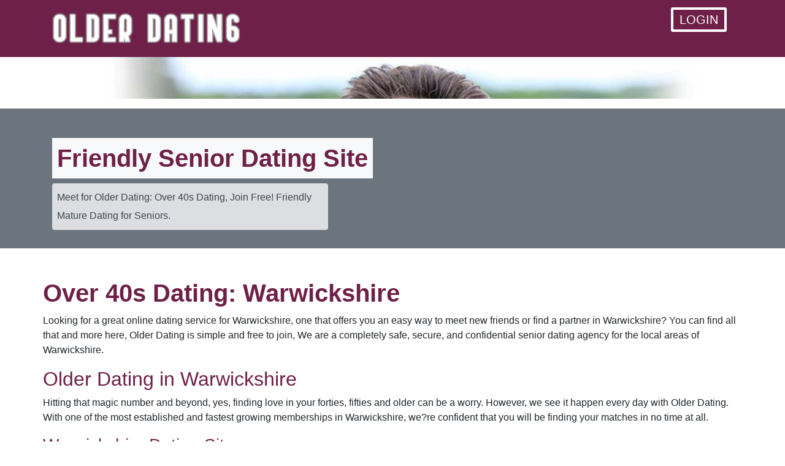

--- FILE ---
content_type: text/html; charset=UTF-8
request_url: https://older-dating.com/uk/warwickshire/
body_size: 7304
content:
<!DOCTYPE HTML><html lang="en"><head> <!-- Google Tag Manager --> <script>(function(w,d,s,l,i){w[l]=w[l]||[];w[l].push({'gtm.start':
new Date().getTime(),event:'gtm.js'});var f=d.getElementsByTagName(s)[0],
j=d.createElement(s),dl=l!='dataLayer'?'&l='+l:'';j.async=true;j.src=
'https://www.googletagmanager.com/gtm.js?id='+i+dl;f.parentNode.insertBefore(j,f);
})(window,document,'script','dataLayer','GTM-5CGNRSQL');</script> <!-- End Google Tag Manager --><title>Warwickshire - Older Dating</title><meta name="robots" content="index, follow"><meta charset="UTF-8" /><meta http-equiv="X-UA-Compatible" content="IE=edge,chrome=1"><meta name="viewport" content="width=device-width, initial-scale=1.0"><link rel="pingback" href="https://older-dating.com/xmlrpc.php" /><link rel="stylesheet" href="https://stackpath.bootstrapcdn.com/bootstrap/4.2.1/css/bootstrap.min.css" integrity="sha384-GJzZqFGwb1QTTN6wy59ffF1BuGJpLSa9DkKMp0DgiMDm4iYMj70gZWKYbI706tWS" crossorigin="anonymous"><link rel="stylesheet" href="https://older-dating.com/wp-content/themes/wld2015/css/2019.css" type="text/css" /><link rel="alternate" href="https://www.older-dating.com" hreflang="x-default" /><link rel="alternate" href="https://www.older-dating.com/uk/" hreflang="en-gb" /><link rel="alternate" href="https://www.older-dating.com/us/" hreflang="en-us" /><link rel="alternate" href="https://www.older-dating.com/au/" hreflang="en-au" /><link rel="alternate" href="https://www.older-dating.com/ie/" hreflang="en-ie" /><link rel="alternate" href="https://www.older-dating.com/za/" hreflang="en-za" /><link rel="alternate" href="https://www.older-dating.com/ca/" hreflang="en-ca" /><link rel="alternate" href="https://www.older-dating.com/nz/" hreflang="en-nz" /><meta name='robots' content='index, follow, max-image-preview:large, max-snippet:-1, max-video-preview:-1' /> <!-- This site is optimized with the Yoast SEO plugin v19.10 - https://yoast.com/wordpress/plugins/seo/ --><link rel="canonical" href="https://older-dating.com/uk/warwickshire/" /><meta property="og:locale" content="en_US" /><meta property="og:type" content="article" /><meta property="og:title" content="Warwickshire - Older Dating" /><meta property="og:description" content="Over 40s Dating: Warwickshire Looking for a great online dating service for Warwickshire, one that offers you an easy way to meet new friends or find a partner in Warwickshire? You can find all that and more here, Older Dating is simple and free to join, We are a completely safe, secure, and confidential senior [&hellip;]" /><meta property="og:url" content="https://older-dating.com/uk/warwickshire/" /><meta property="og:site_name" content="Older Dating" /><meta property="article:modified_time" content="2019-01-30T15:19:05+00:00" /><meta name="twitter:card" content="summary_large_image" /><meta name="twitter:label1" content="Est. reading time" /><meta name="twitter:data1" content="1 minute" /> <script type="application/ld+json" class="yoast-schema-graph">{"@context":"https://schema.org","@graph":[{"@type":"WebPage","@id":"https://older-dating.com/uk/warwickshire/","url":"https://older-dating.com/uk/warwickshire/","name":"Warwickshire - Older Dating","isPartOf":{"@id":"https://older-dating.com/#website"},"datePublished":"2019-01-30T14:38:16+00:00","dateModified":"2019-01-30T15:19:05+00:00","breadcrumb":{"@id":"https://older-dating.com/uk/warwickshire/#breadcrumb"},"inLanguage":"en-US","potentialAction":[{"@type":"ReadAction","target":["https://older-dating.com/uk/warwickshire/"]}]},{"@type":"BreadcrumbList","@id":"https://older-dating.com/uk/warwickshire/#breadcrumb","itemListElement":[{"@type":"ListItem","position":1,"name":"Home","item":"https://older-dating.com/"},{"@type":"ListItem","position":2,"name":"UK Dating Site","item":"https://older-dating.com/uk/"},{"@type":"ListItem","position":3,"name":"Warwickshire"}]},{"@type":"WebSite","@id":"https://older-dating.com/#website","url":"https://older-dating.com/","name":"Older Dating","description":"Meet for Older Dating: Over 40s Dating","potentialAction":[{"@type":"SearchAction","target":{"@type":"EntryPoint","urlTemplate":"https://older-dating.com/?s={search_term_string}"},"query-input":"required name=search_term_string"}],"inLanguage":"en-US"}]}</script> <!-- / Yoast SEO plugin. --> <script type="text/javascript"> window._wpemojiSettings = {"baseUrl":"https:\/\/s.w.org\/images\/core\/emoji\/14.0.0\/72x72\/","ext":".png","svgUrl":"https:\/\/s.w.org\/images\/core\/emoji\/14.0.0\/svg\/","svgExt":".svg","source":{"concatemoji":"https:\/\/older-dating.com\/wp-includes\/js\/wp-emoji-release.min.js?ver=6.1.9"}};
/*! This file is auto-generated */
!function(e,a,t){var n,r,o,i=a.createElement("canvas"),p=i.getContext&&i.getContext("2d");function s(e,t){var a=String.fromCharCode,e=(p.clearRect(0,0,i.width,i.height),p.fillText(a.apply(this,e),0,0),i.toDataURL());return p.clearRect(0,0,i.width,i.height),p.fillText(a.apply(this,t),0,0),e===i.toDataURL()}function c(e){var t=a.createElement("script");t.src=e,t.defer=t.type="text/javascript",a.getElementsByTagName("head")[0].appendChild(t)}for(o=Array("flag","emoji"),t.supports={everything:!0,everythingExceptFlag:!0},r=0;r<o.length;r++)t.supports[o[r]]=function(e){if(p&&p.fillText)switch(p.textBaseline="top",p.font="600 32px Arial",e){case"flag":return s([127987,65039,8205,9895,65039],[127987,65039,8203,9895,65039])?!1:!s([55356,56826,55356,56819],[55356,56826,8203,55356,56819])&&!s([55356,57332,56128,56423,56128,56418,56128,56421,56128,56430,56128,56423,56128,56447],[55356,57332,8203,56128,56423,8203,56128,56418,8203,56128,56421,8203,56128,56430,8203,56128,56423,8203,56128,56447]);case"emoji":return!s([129777,127995,8205,129778,127999],[129777,127995,8203,129778,127999])}return!1}(o[r]),t.supports.everything=t.supports.everything&&t.supports[o[r]],"flag"!==o[r]&&(t.supports.everythingExceptFlag=t.supports.everythingExceptFlag&&t.supports[o[r]]);t.supports.everythingExceptFlag=t.supports.everythingExceptFlag&&!t.supports.flag,t.DOMReady=!1,t.readyCallback=function(){t.DOMReady=!0},t.supports.everything||(n=function(){t.readyCallback()},a.addEventListener?(a.addEventListener("DOMContentLoaded",n,!1),e.addEventListener("load",n,!1)):(e.attachEvent("onload",n),a.attachEvent("onreadystatechange",function(){"complete"===a.readyState&&t.readyCallback()})),(e=t.source||{}).concatemoji?c(e.concatemoji):e.wpemoji&&e.twemoji&&(c(e.twemoji),c(e.wpemoji)))}(window,document,window._wpemojiSettings);
</script> <style type="text/css"> img.wp-smiley,
img.emoji {
 display: inline !important;
 border: none !important;
 box-shadow: none !important;
 height: 1em !important;
 width: 1em !important;
 margin: 0 0.07em !important;
 vertical-align: -0.1em !important;
 background: none !important;
 padding: 0 !important;
} </style><link rel='stylesheet' id='wp-block-library-css' href='https://older-dating.com/wp-includes/css/dist/block-library/style.min.css?ver=6.1.9' type='text/css' media='all' /><link rel='stylesheet' id='classic-theme-styles-css' href='https://older-dating.com/wp-includes/css/classic-themes.min.css?ver=1' type='text/css' media='all' /> <style id='global-styles-inline-css' type='text/css'> body{--wp--preset--color--black: #000000;--wp--preset--color--cyan-bluish-gray: #abb8c3;--wp--preset--color--white: #ffffff;--wp--preset--color--pale-pink: #f78da7;--wp--preset--color--vivid-red: #cf2e2e;--wp--preset--color--luminous-vivid-orange: #ff6900;--wp--preset--color--luminous-vivid-amber: #fcb900;--wp--preset--color--light-green-cyan: #7bdcb5;--wp--preset--color--vivid-green-cyan: #00d084;--wp--preset--color--pale-cyan-blue: #8ed1fc;--wp--preset--color--vivid-cyan-blue: #0693e3;--wp--preset--color--vivid-purple: #9b51e0;--wp--preset--gradient--vivid-cyan-blue-to-vivid-purple: linear-gradient(135deg,rgba(6,147,227,1) 0%,rgb(155,81,224) 100%);--wp--preset--gradient--light-green-cyan-to-vivid-green-cyan: linear-gradient(135deg,rgb(122,220,180) 0%,rgb(0,208,130) 100%);--wp--preset--gradient--luminous-vivid-amber-to-luminous-vivid-orange: linear-gradient(135deg,rgba(252,185,0,1) 0%,rgba(255,105,0,1) 100%);--wp--preset--gradient--luminous-vivid-orange-to-vivid-red: linear-gradient(135deg,rgba(255,105,0,1) 0%,rgb(207,46,46) 100%);--wp--preset--gradient--very-light-gray-to-cyan-bluish-gray: linear-gradient(135deg,rgb(238,238,238) 0%,rgb(169,184,195) 100%);--wp--preset--gradient--cool-to-warm-spectrum: linear-gradient(135deg,rgb(74,234,220) 0%,rgb(151,120,209) 20%,rgb(207,42,186) 40%,rgb(238,44,130) 60%,rgb(251,105,98) 80%,rgb(254,248,76) 100%);--wp--preset--gradient--blush-light-purple: linear-gradient(135deg,rgb(255,206,236) 0%,rgb(152,150,240) 100%);--wp--preset--gradient--blush-bordeaux: linear-gradient(135deg,rgb(254,205,165) 0%,rgb(254,45,45) 50%,rgb(107,0,62) 100%);--wp--preset--gradient--luminous-dusk: linear-gradient(135deg,rgb(255,203,112) 0%,rgb(199,81,192) 50%,rgb(65,88,208) 100%);--wp--preset--gradient--pale-ocean: linear-gradient(135deg,rgb(255,245,203) 0%,rgb(182,227,212) 50%,rgb(51,167,181) 100%);--wp--preset--gradient--electric-grass: linear-gradient(135deg,rgb(202,248,128) 0%,rgb(113,206,126) 100%);--wp--preset--gradient--midnight: linear-gradient(135deg,rgb(2,3,129) 0%,rgb(40,116,252) 100%);--wp--preset--duotone--dark-grayscale: url('#wp-duotone-dark-grayscale');--wp--preset--duotone--grayscale: url('#wp-duotone-grayscale');--wp--preset--duotone--purple-yellow: url('#wp-duotone-purple-yellow');--wp--preset--duotone--blue-red: url('#wp-duotone-blue-red');--wp--preset--duotone--midnight: url('#wp-duotone-midnight');--wp--preset--duotone--magenta-yellow: url('#wp-duotone-magenta-yellow');--wp--preset--duotone--purple-green: url('#wp-duotone-purple-green');--wp--preset--duotone--blue-orange: url('#wp-duotone-blue-orange');--wp--preset--font-size--small: 13px;--wp--preset--font-size--medium: 20px;--wp--preset--font-size--large: 36px;--wp--preset--font-size--x-large: 42px;--wp--preset--spacing--20: 0.44rem;--wp--preset--spacing--30: 0.67rem;--wp--preset--spacing--40: 1rem;--wp--preset--spacing--50: 1.5rem;--wp--preset--spacing--60: 2.25rem;--wp--preset--spacing--70: 3.38rem;--wp--preset--spacing--80: 5.06rem;}:where(.is-layout-flex){gap: 0.5em;}body .is-layout-flow > .alignleft{float: left;margin-inline-start: 0;margin-inline-end: 2em;}body .is-layout-flow > .alignright{float: right;margin-inline-start: 2em;margin-inline-end: 0;}body .is-layout-flow > .aligncenter{margin-left: auto !important;margin-right: auto !important;}body .is-layout-constrained > .alignleft{float: left;margin-inline-start: 0;margin-inline-end: 2em;}body .is-layout-constrained > .alignright{float: right;margin-inline-start: 2em;margin-inline-end: 0;}body .is-layout-constrained > .aligncenter{margin-left: auto !important;margin-right: auto !important;}body .is-layout-constrained > :where(:not(.alignleft):not(.alignright):not(.alignfull)){max-width: var(--wp--style--global--content-size);margin-left: auto !important;margin-right: auto !important;}body .is-layout-constrained > .alignwide{max-width: var(--wp--style--global--wide-size);}body .is-layout-flex{display: flex;}body .is-layout-flex{flex-wrap: wrap;align-items: center;}body .is-layout-flex > *{margin: 0;}:where(.wp-block-columns.is-layout-flex){gap: 2em;}.has-black-color{color: var(--wp--preset--color--black) !important;}.has-cyan-bluish-gray-color{color: var(--wp--preset--color--cyan-bluish-gray) !important;}.has-white-color{color: var(--wp--preset--color--white) !important;}.has-pale-pink-color{color: var(--wp--preset--color--pale-pink) !important;}.has-vivid-red-color{color: var(--wp--preset--color--vivid-red) !important;}.has-luminous-vivid-orange-color{color: var(--wp--preset--color--luminous-vivid-orange) !important;}.has-luminous-vivid-amber-color{color: var(--wp--preset--color--luminous-vivid-amber) !important;}.has-light-green-cyan-color{color: var(--wp--preset--color--light-green-cyan) !important;}.has-vivid-green-cyan-color{color: var(--wp--preset--color--vivid-green-cyan) !important;}.has-pale-cyan-blue-color{color: var(--wp--preset--color--pale-cyan-blue) !important;}.has-vivid-cyan-blue-color{color: var(--wp--preset--color--vivid-cyan-blue) !important;}.has-vivid-purple-color{color: var(--wp--preset--color--vivid-purple) !important;}.has-black-background-color{background-color: var(--wp--preset--color--black) !important;}.has-cyan-bluish-gray-background-color{background-color: var(--wp--preset--color--cyan-bluish-gray) !important;}.has-white-background-color{background-color: var(--wp--preset--color--white) !important;}.has-pale-pink-background-color{background-color: var(--wp--preset--color--pale-pink) !important;}.has-vivid-red-background-color{background-color: var(--wp--preset--color--vivid-red) !important;}.has-luminous-vivid-orange-background-color{background-color: var(--wp--preset--color--luminous-vivid-orange) !important;}.has-luminous-vivid-amber-background-color{background-color: var(--wp--preset--color--luminous-vivid-amber) !important;}.has-light-green-cyan-background-color{background-color: var(--wp--preset--color--light-green-cyan) !important;}.has-vivid-green-cyan-background-color{background-color: var(--wp--preset--color--vivid-green-cyan) !important;}.has-pale-cyan-blue-background-color{background-color: var(--wp--preset--color--pale-cyan-blue) !important;}.has-vivid-cyan-blue-background-color{background-color: var(--wp--preset--color--vivid-cyan-blue) !important;}.has-vivid-purple-background-color{background-color: var(--wp--preset--color--vivid-purple) !important;}.has-black-border-color{border-color: var(--wp--preset--color--black) !important;}.has-cyan-bluish-gray-border-color{border-color: var(--wp--preset--color--cyan-bluish-gray) !important;}.has-white-border-color{border-color: var(--wp--preset--color--white) !important;}.has-pale-pink-border-color{border-color: var(--wp--preset--color--pale-pink) !important;}.has-vivid-red-border-color{border-color: var(--wp--preset--color--vivid-red) !important;}.has-luminous-vivid-orange-border-color{border-color: var(--wp--preset--color--luminous-vivid-orange) !important;}.has-luminous-vivid-amber-border-color{border-color: var(--wp--preset--color--luminous-vivid-amber) !important;}.has-light-green-cyan-border-color{border-color: var(--wp--preset--color--light-green-cyan) !important;}.has-vivid-green-cyan-border-color{border-color: var(--wp--preset--color--vivid-green-cyan) !important;}.has-pale-cyan-blue-border-color{border-color: var(--wp--preset--color--pale-cyan-blue) !important;}.has-vivid-cyan-blue-border-color{border-color: var(--wp--preset--color--vivid-cyan-blue) !important;}.has-vivid-purple-border-color{border-color: var(--wp--preset--color--vivid-purple) !important;}.has-vivid-cyan-blue-to-vivid-purple-gradient-background{background: var(--wp--preset--gradient--vivid-cyan-blue-to-vivid-purple) !important;}.has-light-green-cyan-to-vivid-green-cyan-gradient-background{background: var(--wp--preset--gradient--light-green-cyan-to-vivid-green-cyan) !important;}.has-luminous-vivid-amber-to-luminous-vivid-orange-gradient-background{background: var(--wp--preset--gradient--luminous-vivid-amber-to-luminous-vivid-orange) !important;}.has-luminous-vivid-orange-to-vivid-red-gradient-background{background: var(--wp--preset--gradient--luminous-vivid-orange-to-vivid-red) !important;}.has-very-light-gray-to-cyan-bluish-gray-gradient-background{background: var(--wp--preset--gradient--very-light-gray-to-cyan-bluish-gray) !important;}.has-cool-to-warm-spectrum-gradient-background{background: var(--wp--preset--gradient--cool-to-warm-spectrum) !important;}.has-blush-light-purple-gradient-background{background: var(--wp--preset--gradient--blush-light-purple) !important;}.has-blush-bordeaux-gradient-background{background: var(--wp--preset--gradient--blush-bordeaux) !important;}.has-luminous-dusk-gradient-background{background: var(--wp--preset--gradient--luminous-dusk) !important;}.has-pale-ocean-gradient-background{background: var(--wp--preset--gradient--pale-ocean) !important;}.has-electric-grass-gradient-background{background: var(--wp--preset--gradient--electric-grass) !important;}.has-midnight-gradient-background{background: var(--wp--preset--gradient--midnight) !important;}.has-small-font-size{font-size: var(--wp--preset--font-size--small) !important;}.has-medium-font-size{font-size: var(--wp--preset--font-size--medium) !important;}.has-large-font-size{font-size: var(--wp--preset--font-size--large) !important;}.has-x-large-font-size{font-size: var(--wp--preset--font-size--x-large) !important;}
.wp-block-navigation a:where(:not(.wp-element-button)){color: inherit;}
:where(.wp-block-columns.is-layout-flex){gap: 2em;}
.wp-block-pullquote{font-size: 1.5em;line-height: 1.6;} </style><link rel="https://api.w.org/" href="https://older-dating.com/wp-json/" /><link rel="alternate" type="application/json" href="https://older-dating.com/wp-json/wp/v2/pages/440" /><link rel='shortlink' href='https://older-dating.com/?p=440' /><link rel="alternate" type="application/json+oembed" href="https://older-dating.com/wp-json/oembed/1.0/embed?url=https%3A%2F%2Folder-dating.com%2Fuk%2Fwarwickshire%2F" /><link rel="alternate" type="text/xml+oembed" href="https://older-dating.com/wp-json/oembed/1.0/embed?url=https%3A%2F%2Folder-dating.com%2Fuk%2Fwarwickshire%2F&#038;format=xml" /></head><body class="page-template page-template-template-landing-page page-template-template-landing-page-php page page-id-440 page-child parent-pageid-6 warwickshire"> <!-- Google Tag Manager (noscript) --> <noscript><iframe src="https://www.googletagmanager.com/ns.html?id=GTM-5CGNRSQL"
height="0" width="0" style="display:none;visibility:hidden"></iframe></noscript> <!-- End Google Tag Manager (noscript) --> <style type="text/css" media="all"> /**<![CDATA[*/
 /* mini-reset */
 #tdl-widget * {
 margin: 0;
 padding: 0;
 border: 0;
 font-size: 100%;
 font: inherit;
 vertical-align: baseline;
 }
 #tdl-widget a:active,
 #tdl-widget a:focus {
 outline: 0;
 }
 .tdl-clearfix:before,
 .tdl-clearfix:after {
 content: '';
 display: table;
 }
 .tdl-clearfix:after {
 clear: both;
 }
 .tdl-clearfix {
 zoom: 1;
 }
 /* customisations */
 #tdl-widget {
 box-sizing: border-box;
 min-width: 275px;
 max-width: 400px;
 color: #351F46;
 background-color: #FFF;
 font-family: "Helvetica", "Arial", sans-serif !important;
 font-size: 14px;
 text-rendering: optimizeLegibility;
 -ms-text-size-adjust: 100%;
 -webkit-text-size-adjust: 100%;
 -webkit-font-smoothing: antialiased;
 -moz-osx-font-smoothing: greyscale;
 border: 1px solid #CCCCCC;
 border-radius: 10px;
 box-shadow: 5px 5px 20px #CCCCCC;
 }
 #tdl-widget label:after {
 content: ": ";
 }
 #tdl-remoteJoinHead {
 margin: 5px 0;
 padding: 5px;
 text-align: center;
 font-size: 16px;
 font-weight: bold;
 }
 #tdl-widget #tdl-remoteJoinForm {
 padding: 5px;
 }
 #tdl-widget #tdl-remoteJoinForm .tdl-joinFieldRow {
 padding: 8px 3px;
 }
 #tdl-widget #tdl-remoteJoinForm .tdl-joinFieldRow label {
 float: left;
 width: 31%;
 padding-top: 3px;
 }
 #tdl-widget #tdl-remoteJoinForm .tdl-joinFieldRow p {
 float: left;
 width: 100%;
 padding: 2px;
 font-size: 10px;
 }
 #tdl-widget #tdl-remoteJoinForm .tdl-joinFieldRow .tdl-joinField,
 #tdl-widget #tdl-remoteJoinForm .tdl-joinFieldRow .dropDownWrapper {
 float: left;
 margin-left: 5px;
 width: 66%;
 }
 #tdl-widget #tdl-remoteJoinForm .tdl-joinFieldRow .dropDownWrapper.day {
 width: 14%;
 }
 #tdl-widget #tdl-remoteJoinForm .tdl-joinFieldRow .dropDownWrapper.month {
 width: 30%;
 }
 #tdl-widget #tdl-remoteJoinForm .tdl-joinFieldRow .dropDownWrapper.year {
 width: 19%;
 }
 #tdl-widget #tdl-remoteJoinForm .tdl-joinFieldRow .dropDownWrapper.min,
 #tdl-widget #tdl-remoteJoinForm .tdl-joinFieldRow .dropDownWrapper.max {
 width: 26%;
 }
 #tdl-widget #tdl-remoteJoinForm .tdl-joinFieldRow .tdl-joinFieldSeparator {
 width: 12%;
 float: left;
 text-align: center;
 padding-top: 4px;
 }
 #tdl-widget #tdl-remoteJoinForm .tdl-joinFieldRow .tdl-joinField input,
 #tdl-widget #tdl-remoteJoinForm .tdl-joinFieldRow .dropDownWrapper select {
 box-sizing: border-box;
 width: 100%;
 height: 100%;
 border: 1px solid #D7D7D7;
 padding: 3px;
 vertical-align: top;
 border-radius: 4px;
 font-size: 13px;
 }
 #tdl-widget .tdl-joinSubmitBtn button {
 display: block;
 width: 100%;
 padding: 7px 10px;
 background-color: #6e2048;
 color: #FFFFFF;
 border: 0;
 border-radius: 4px;
 font-size: 15px;
 font-weight: bold;
 text-align: center;
 text-decoration: none;
 cursor: pointer;
 position: relative;
 overflow: hidden;
}
#tdl-widget .tdl-joinSubmitBtn button::before {
 content: '';
 position: absolute;
 top: 0;
 left: -75%;
 width: 50%;
 height: 100%;
 background: rgba(255, 255, 255, 0.3);
 transform: skewX(-25deg);
 animation: shimmer 4s infinite;
}
@keyframes shimmer {
 0% {
 left: -75%;
 }
 50% {
 left: 75%;
 }
 100% {
 left: 200%;
 }
}  #tdl-widget .tdl-joinSubmitBtn button:hover {
 background-color: #333333;
 }
 /*]]>*/ </style><header> <!-- Start Container-Fluid --><div id="header_container" class="pl-0 ml-0 pr-0 mr-0 container-fluid bg-purple"><div class="container" ><div class="row"><div class="col-6"> <a href="https://older-dating.com/uk/warwickshire/"><img src="https://older-dating.com/wp-content/themes/wld2015/images/logo/older-dating-white.png" class="img-fluid py-3" width="311px" height="61px" alt="Older Dating"></a></div><div class="col-6"><div id="topRight" class="pb-2"><div id="loginBox"> <a href="https://app.older-dating.com/s/login/" id="loginTop">Login</a></div></div></div></div></div></div></header> <!-- Start Container-Fluid --><div class="container-fluid" style="background-size: cover;background-image: url(https://older-dating.com/wp-content/themes/wld2015/images/generic/od_home_bg.jpg?1);padding:0px !important;"><div class="container pb-5"><div id="focus" style="padding-top: 20px;"><div id="tdl-join-root"></div></div></div></div> <!-- Start Container-Fluid --><div class="container-fluid bg-secondary my-3"><div class="container"><div class="row mr-0 ml-0"><div class="col-xs-12 mt-5 gwo"><h1 class="bg-light p-2">Friendly Senior Dating Site</h1><p class="snippet text-dark bg-light p-2" style="border-radius: 4px;opacity: .8";>Meet for Older Dating: Over 40s Dating, Join Free! Friendly Mature Dating for Seniors.</p></div></div><div class="row"></div></div></div><div class="container-fluid mt-5"><div class="container"><div class="row"><div><h1>Over 40s Dating: Warwickshire</h1><p>Looking for a great online dating service for Warwickshire, one that offers you an easy way to meet new friends or find a partner in Warwickshire? You can find all that and more here, Older Dating is simple and free to join, We are a completely safe, secure, and confidential senior dating agency for the local areas of Warwickshire.</p><h2>Older Dating in Warwickshire</h2><p>Hitting that magic number and beyond, yes, finding love in your forties, fifties and older can be a worry. However, we see it happen every day with Older Dating. With one of the most established and fastest growing memberships in Warwickshire, we?re confident that you will be finding your matches in no time at all.</p><h3>Warwickshire Dating Site</h3><p>Join a Warwickshire Dating Site that takes the guess work out of the journey, Older Dating is a site specifically created for the over 40s to find people at a similar time in their lives and enjoy the companionship a relationship in Warwickshire has to offer.</p><div></div></div></div></div></div><div class="container-fluid bg-secondary mt-5 py-5"><div class="container"><div class="row"><h3 class="text-white">Local Senior Dating</h3></div><div class="row"></div></div></div><footer><div class="container-fluid bg-light pt-3" style="box-shadow: 0 10px 50px #ccc;"><div class="container"><div class="row"><div class="col-xs-12 col-sm-6 col-md-4 pt-3 text-left"><h4>Older Dating</h4><p>To maximise your chances of finding success, we've enhanced the member area of Older Dating to include members with all interests and characteristics. You can still use our search settings to find exactly who you're looking for.</p></div><div class="col-xs-12 col-sm-6 col-md-8 pt-3 text-left"><h4>Over 40s Dating Site</h4><p>We pride ourselves on how safe, secure and confidential our website is, so you can relax and know that your online dating experience will be both enjoyable and successful. Join our many Over 40s singles for free today and start building new friendships and relationships. If you are a mature women looking for mature men, or a mature man looking for mature women, then register with Older Dating and start loving your 40's! It's free to join and you can start connecting with other mature singles right away.</p></div></div></div></div><div class="container-fluid bg-purple py-3"  style="box-shadow: 0 10px 50px #ccc;"><div class="container"><div class="row" style="text-align: center;"><div class="col-xs-12 col-sm-6 col-md-4 pt-3 text-left"></div><div class="col-xs-12 col-sm-6 col-md-4 pt-3 text-left"><ul class="list-unstyled"><li class="footer-link p-3"><a href="/blog/" title="Blog">Blog</a></li></ul></div><div class="col-xs-12 col-sm-6 col-md-4 pt-3 text-left"></div></div></div></div></footer> <!-- <script src="https://code.jquery.com/jquery-3.3.1.slim.min.js" integrity="sha384-q8i/X+965DzO0rT7abK41JStQIAqVgRVzpbzo5smXKp4YfRvH+8abtTE1Pi6jizo" crossorigin="anonymous"></script> --> <script src="https://code.jquery.com/jquery-3.6.0.min.js" integrity="sha256-/xUj+3OJU5yExlq6GSYGSHk7tPXikynS7ogEvDej/m4=" crossorigin="anonymous"></script> <script src="https://cdnjs.cloudflare.com/ajax/libs/popper.js/1.14.6/umd/popper.min.js" integrity="sha384-wHAiFfRlMFy6i5SRaxvfOCifBUQy1xHdJ/yoi7FRNXMRBu5WHdZYu1hA6ZOblgut" crossorigin="anonymous"></script> <script src="https://stackpath.bootstrapcdn.com/bootstrap/4.2.1/js/bootstrap.min.js" integrity="sha384-B0UglyR+jN6CkvvICOB2joaf5I4l3gm9GU6Hc1og6Ls7i6U/mkkaduKaBhlAXv9k" crossorigin="anonymous"></script> <script type="text/javascript"> //<![CDATA[
 (function () {
 var js = document.createElement('script');
 js.type = 'text/javascript';
 js.async = true;
 js.src = 'https://app.older-dating.com/s/join/widget.php?type=js&aID=20526';
 var s = document.getElementsByTagName('script');
 s = s[0];
 s.parentNode.insertBefore(js, s);
 })();
 //]]> </script><script defer src="https://static.cloudflareinsights.com/beacon.min.js/vcd15cbe7772f49c399c6a5babf22c1241717689176015" integrity="sha512-ZpsOmlRQV6y907TI0dKBHq9Md29nnaEIPlkf84rnaERnq6zvWvPUqr2ft8M1aS28oN72PdrCzSjY4U6VaAw1EQ==" data-cf-beacon='{"version":"2024.11.0","token":"72e26187c204403e951bf969f5f23192","r":1,"server_timing":{"name":{"cfCacheStatus":true,"cfEdge":true,"cfExtPri":true,"cfL4":true,"cfOrigin":true,"cfSpeedBrain":true},"location_startswith":null}}' crossorigin="anonymous"></script>
</body></html>

--- FILE ---
content_type: text/css
request_url: https://older-dating.com/wp-content/themes/wld2015/css/2019.css
body_size: 861
content:
@charset "UTF-8";
/* CSS Document */


/*  <HEADER> */

#modalOver {
	position:fixed;
	top:0;
	left:0;
	right:0;
	bottom:0;
	background-color:#000;
	opacity:.75;
	z-index:1;
	display:none;
}

.bg-purple {
	background-color: #6e2048;
}

.border-3 {
    border-width:3px !important;
}

#topRight {
	padding-top: 12px;
	float: right;
}

	#loginBox {
		float: right;
	}
		#loginBox p {
			float: left;
			line-height: 40px;
			color: #fff;
			font-size: 16px;
			margin-right: 20px;
		}
	#loginTop {
		float: left;
		border: 4px solid #fff;
		border-radius: 3px;
		line-height: 32px;
		text-transform: uppercase;
		padding: 0 10px;
		color: #fff;
		font-size: 20px;
		overflow: hidden;
		margin-right: 10px;
	}
	#flagsHolder {
		width: 58px;
		float: left;
		height: 40px;
		position: relative;
	}
		#flags {
			position: absolute;
			top: 0;
			left: 0;
			border: 4px solid #fff;
			border-radius: 3px;
			background: rgba(255,255,255,.3);
			max-height: 40px;
			padding: 0px;
			transition: max-height 0.25s ease-out;
			overflow: hidden;
			z-index: 302324342;
		    list-style: none;
		}

			#flags:hover {
				height: auto;
				max-height: 500px;
				transition: max-height 0.25s ease-in;
			}
			#flags.showList {
				height: auto;
				max-height: 500px;
				transition: max-height 0.25s ease-in;
			}
			#flags img {
				padding: 5px 10px;
				display: block;
			}



/* ASIDE: HERO Section */

p.snippet {
    max-width: 450px;
    line-height: 30px;
    margin-bottom: 30px;
}
p.black {
    color: #000000;
    line-height: 14px;
    font-weight: bold;
    text-align: center;
    margin-top: 4px;
    margin-bottom: 4px;
}
.strapline {
    color: #ffffff;
    line-height: 25px;
    width: 100%;
    margin-top: 6px;
    margin-bottom: 6px;
    font-size: 14px;
    font-weight: bold;
    text-align: center;
    text-transform: uppercase;
}

.nav-pills>li.active>a, .nav-pills>li.active>a:hover, .nav-pills>li.active>a:focus {
	color: #6e2048 !important;
    font-weight: bold;
}

.help-block { 
    color: #a94442 !important;
    font-weight: bold;
    padding-bottom: 6px;
    padding-left: 6px;
}



/* SECTION CONTENT */

.content_intro {
	line-height: 50px;
    font-weight: bold;
    color: #6e2048;
    font-style: italic;
	
}
.content_outro {
    line-height: 50px;
    font-weight: bold;
    color: #6e2048;
    font-style: italic;
}

#breadcrumbs {
    background-color: #efefef;
    border-radius: 4px;
    font-size: 1.1em;
    margin-bottom: -15px;
    margin-top: 10px;
    padding: 7px;
    width: 96%;
}
#location_menu {
    overflow: hidden;
    list-style: none;
    margin-left: auto;
    margin-right: auto;
    text-align: center;
    clear: both;
}
	.page_item_has_children{
		float: left;
		width: 200px;
	}
	.children {
		list-style:none;
		font-size: 1em;
	}
#location_menu li {
    display: inline-block;
    margin-right: 10px;
}

#location_menu li a {	
    display: block;
    font-size: 11px;
    font-weight: 600;
    margin-top: 20px;
    width: 120px;
    padding: 15px 15px;
    color: #fff !important;
    background: #000000;
    border-radius: 4px;
    margin-bottom: 20px;
}

.menu {
	list-style:none;
}

#pages {
    overflow: hidden;
    list-style: none;
    margin-left: auto;
    margin-right: auto;
    text-align: center;
    clear: both;
}

#pages li {
    display: inline-block;
    margin-right: 10px;
}

#pages li a {
    display: block;
    font-size: 11px;
    font-weight: 600;
    margin-top: 20px;
    width: 120px;
    padding: 15px 15px;
    color: #fff !important;
    background: #ca353c;
    border-radius: 4px;
    margin-bottom: 20px;
}


#niche_container {
	background-color: #dddddd;
    padding-top: 40px;
    padding-bottom: 40px;
}
/*SHARED ASSETS*/

section img {
	margin-right: 20px;
}

section p {
	overflow: auto;
}

h1, h2, h3, h4, h5 {
	color: #6e2048;
}

h1 {
    font-weight: bold;
    line-height: 50px;
}

.white-link a {
	color: #ffffff;
}
.white-link a:hover {
	color: #6e2048;
}

.footer-link a {
	color: #ffffff;
}
.footer-link a:hover {
	color: #6c757d;
}